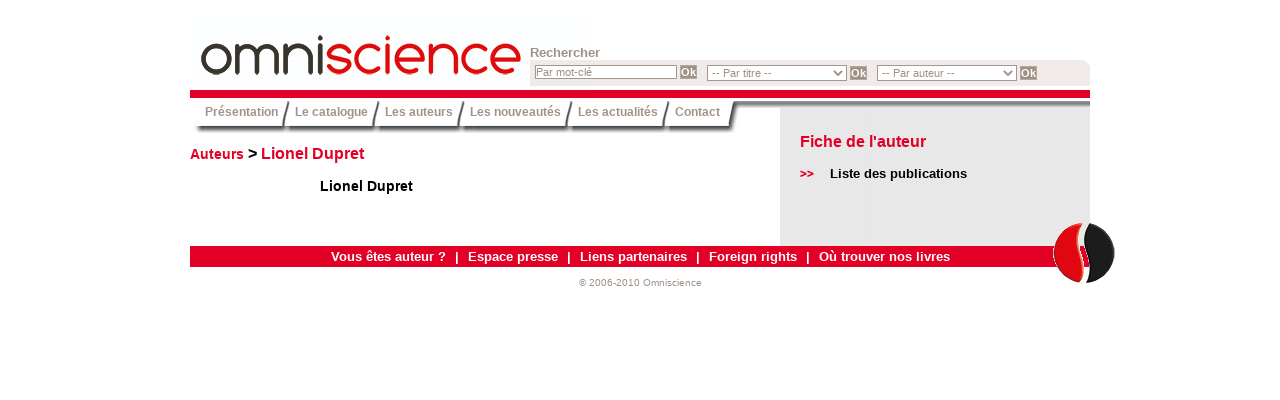

--- FILE ---
content_type: text/html
request_url: http://www.omniscience.fr/auteurs/D/Lionel-Dupret-167.html
body_size: 11121
content:
<!DOCTYPE HTML PUBLIC "-//W3C//DTD HTML 4.01 Transitional//EN" "http://www.w3.org/TR/html4/loose.dtd">
<html lang="fr">
<head>
<base href="https://www.omniscience.fr/">
<meta http-equiv="Content-Type" content="text/html; charset=iso-8859-1">
<title>Lionel Dupret - Omniscience</title>
<meta name="description" content="">
<meta name="keywords" content="">
<meta name="generator" content="WebExpert 5">
<meta name="Identifier-URL" content="http://www.omniscience.fr">
<link rel="shortcut icon" href="favicon.ico" type="image/x-icon">
<script src="Share/js/debug.js" language="javascript" type="text/javascript"></script>
<script src="Share/js/nodes.js" language="javascript" type="text/javascript"></script>
<script src="Share/js/colors.js" language="javascript" type="text/javascript"></script>
<script src="Share/js/border-corner.js" language="javascript" type="text/javascript"></script>
<script src="Share/js/navigation.js" language="javascript" type="text/javascript"></script>
<script src="Share/js/bbcode.js" language="javascript" type="text/javascript"></script>
<script src="Share/js/calendar.js" language="javascript" type="text/javascript"></script>
<script src="Share/js/general.js" language="javascript" type="text/javascript"></script>
<link rel="stylesheet" href="Share/css/style.css" type="text/css">
<script language="javascript">
	document.write('<link rel="stylesheet" href="Share/css/javascript.css" type="text/css">');
</script>
<!--[if IE]> 
	<script defer src="Share/js/ie.js" language="javascript" type="text/javascript"></script>
<![endif]-->
<!--[if lte IE 6]> 
	<link rel="stylesheet" href="Share/css/ielte6.css" type="text/css">
<![endif]-->
</head>

<body>
<div id="conteneur">
	<!-- Le header -->
	<div id="header">
		<!-- La premiere barre : logo + recherche -->
			<div id="top">
			<h1>Omniscience</h1>
			<a href="index.php" title="Omniscience, retour à l'accueil" class="logo">Omniscience</a>
			<label for="search" class="search">Rechercher</label>
			<fieldset id="search">
				<legend>Rechercher</legend>
				<ul>
					<li>
						<form method="post" action="redirect.php" class="keyword">
							<input type="hidden" name="search_type" value="keyword">
							<label for="keyword">Par mot clé</label>
							<input type="text" name="keyword" id="keyword" class="input autoempty" value="Par mot-clé">
							<input type="submit" value="Ok" class="button">
						</form>
					</li>
					<li>
						<form method="post" action="redirect.php" class="titre">
							<label for="titre">Par titre</label>
							<select name="url" class="input" id="titre">
								<option value="">-- Par titre --</option>
								<option value="collections/Hors-collection-4/100-BIODYNAMIE--Le-Guide-des-Vins-en-France-2024-129.html">100 % BIODYNAMIE - Le Guide de...</option>
<option value="collections/Guides-géologiques-6/AIN--10-itinéraires-de-randonnées-détaillés-10-fi-90.html">AIN - 10 itinéraires de randon...</option>
<option value="collections/Guides-géologiques-6/ALPES-DU-NORD--10-itinéraires-de-randonnée-détail-42.html">ALPES DU NORD - 10 itinéraires...</option>
<option value="collections/Guides-géologiques-6/ALPES-DE-HAUTE-PROVENCE--2e-édition--11-itinérai-46.html">ALPES-DE-HAUTE-PROVENCE - 2e é...</option>
<option value="collections/Guides-géologiques-6/ALPES-MARITIMES--12-itinéraires-de-randonnées-dét-94.html">ALPES-MARITIMES - 12 itinérair...</option>
<option value="collections/Hors-collection-4/ALPES-MARITIMES--Randonnées-alpines--250-sommets-108.html">ALPES-MARITIMES - Randonnées a...</option>
<option value="collections/Nunataks-11/AMAZONIE--Lordre-du-monde-111.html">AMAZONIE - L'ordre du monde</option>
<option value="collections/Nunataks-11/ANTARCTIQUE--Voyage-en-Péninsule-62.html">ANTARCTIQUE - Voyage en Pénins...</option>
<option value="collections/Guides-géologiques-6/ARDECHE--10-itinéraires-de-randonnée-détaillés-10-120.html">ARDECHE - 10 itinéraires de ra...</option>
<option value="collections/Hors-collection-4/ART-&-ASTRONOMIE--Impressions-célestes-61.html">ART & ASTRONOMIE - Impressions...</option>
<option value="collections/Guides-géologiques-6/AUDE--10-itinéraires-de-randonnée-détaillés-10-fi-123.html">AUDE - 10 itinéraires de rando...</option>
<option value="collections/Nunataks-11/AVENTURES-AUSTRALES--2e-édition-68.html">AVENTURES AUSTRALES - 2e éditi...</option>
<option value="collections/Hors-collection-4/BALADES-NOCTURNES-DANS-LES-ALPES-MARITIMES-133.html">BALADES NOCTURNES DANS LES ALP...</option>
<option value="collections/Hors-collection-4/BARONNIES-PROVENÇALES--Mont-Ventoux-et-montagne-d-37.html">BARONNIES PROVENÇALES - Mont V...</option>
<option value="collections/Collection-PAES-1re-année-Santé-1/Biochimie-et-biologie-moléculaire-4.html">Biochimie et biologie molécula...</option>
<option value="collections/Collection-Écrin-3/BIOLOGIE-SYSTÉMIQUE--Standards-et-modèles-pour-la-8.html">BIOLOGIE SYSTÉMIQUE - Standard...</option>
<option value="collections/Collection-PAES-1re-année-Santé-1/Biophysique-3.html">Biophysique</option>
<option value="collections/Collection-PAES-1re-année-Santé-1/BIOSTATISTIQUE--UE4-16.html">BIOSTATISTIQUE - UE4</option>
<option value="collections/Guides-géologiques-6/BOUCHES-DU-RHÔNE--2e-édition--11-itinéraires-de-105.html">BOUCHES-DU-RHÔNE - 2e édition ...</option>
<option value="collections/Guides-géologiques-6/BOURGOGNE--Côte-dOr-et-Saône-et-Loire--10-itinér-70.html">BOURGOGNE - Côte-d'Or et Saône...</option>
<option value="collections/Guides-géologiques-6/BRETAGNE--10-itinéraires-de-randonnée-détaillés-1-45.html">BRETAGNE - 10 itinéraires de r...</option>
<option value="collections/Guides-géologiques-6/CALANQUES-DE-CASSIS--10-itinéraires-de-randonnée-122.html">CALANQUES DE CASSIS - 10 itiné...</option>
<option value="collections/Guides-géologiques-6/CANTAL--10-itinéraires-de-randonnée-détaillés-10-72.html">CANTAL - 10 itinéraires de ran...</option>
<option value="collections/Hors-collection-4/CAP-SUR-LES-PÔLES--100-questions-sur-les-régions-23.html">CAP SUR LES PÔLES - 100 questi...</option>
<option value="collections/Guides-géologiques-6/CAUSSES-DU-QUERCY--12-itinéraires-de-randonnées-d-91.html">CAUSSES DU QUERCY - 12 itinéra...</option>
<option value="collections/Guides-géologiques-6/CHARENTE-MARITIME--10-itinéraires-de-randonnée-dé-104.html">CHARENTE-MARITIME - 10 itinéra...</option>
<option value="collections/Hors-collection-4/CHASSEURS-DE-VOLCANS--2e-édition--Les-111-plus-b-73.html">CHASSEURS DE VOLCANS - 2e édit...</option>
<option value="collections/Collection-PAES-1re-année-Santé-1/CHIMIE-BIOCHIMIE-ET-BIOLOGIE-MOLÉCULAIRE--UE1-2e-19.html">CHIMIE, BIOCHIMIE ET BIOLOGIE ...</option>
<option value="collections/La-manufacture-des-idées-9/CHRONIQUES-DE-LA-BIOPIRATERIE--Du-pillage-au-part-49.html">CHRONIQUES DE LA BIOPIRATERIE ...</option>
<option value="collections/Hors-collection-4/CINÉACTUALITÉS--Le-grand-zapping-du-XXe-siècle-60-17.html">CINÉACTUALITÉS - Le grand zapp...</option>
<option value="collections/Street-Art-10/CODEX-URBANUS--Chimères-vandales-2012-2017-107.html">CODEX URBANUS - Chimères vanda...</option>
<option value="collections/Littérature-du-réel-8/CONCEPTION-41.html">CONCEPTION</option>
<option value="collections/Hors-collection-4/CURIOSITÉS-MINÉRALES--2e-édition--400-merveilles-39.html">CURIOSITÉS MINÉRALES - 2e édit...</option>
<option value="collections/Hors-collection-4/DANS-LES-PROFONDEURS-DE-LA-TERRE-135.html">DANS LES PROFONDEURS DE LA TER...</option>
<option value="collections/La-manufacture-des-idées-9/DÉCOLORÉS--Un-panorama-de-la-dépigmentation-volon-114.html">DÉCOLORÉS - Un panorama de la ...</option>
<option value="collections/Histoire-des-savoirs-5/DES-FRUITS-DICI-ET-DAILLEURS--Regards-sur-lhistoi-66.html">DES FRUITS D'ICI ET D'AILLEURS...</option>
<option value="collections/Hors-collection-4/DICTIONNAIRE-DES-SCIENCES-ET-TECHNIQUES-NUCLÉAIRES-13.html">DICTIONNAIRE DES SCIENCES ET T...</option>
<option value="collections/Street-Art-10/DOWN-IN-TOWN--Quand-on-arrive-en-ville-75.html">DOWN IN TOWN - Quand on arrive...</option>
<option value="collections/Street-Art-10/DOWN-IN-TOWN-2--Ombre-est-lumière-98.html">DOWN IN TOWN 2 - Ombre est lum...</option>
<option value="collections/Hors-collection-4/ÉMILE-COHL--Linventeur-du-dessin-animé-avec-2-DVD-10.html">ÉMILE COHL - L'inventeur du de...</option>
<option value="collections/Collection-Écrin-3/ÉNERGIES-ALTERNATIVES--2e-édition-5.html">ÉNERGIES ALTERNATIVES - 2e édi...</option>
<option value="collections/Street-Art-10/EPSYLON-POINT--Ma-gueule-par-mes-potes-57.html">EPSYLON POINT - Ma gueule par ...</option>
<option value="collections/Street-Art-10/EROTIK-STREET-ART-67.html">EROTIK' STREET ART</option>
<option value="collections/La-manufacture-des-idées-9/ÉTATS-UNIS--Nouvelle-lutte-des-classes-52.html">ÉTATS-UNIS - Nouvelle lutte de...</option>
<option value="collections/Nunataks-11/ÉTATS-UNIS--Sanctuaires-sauvages-125.html">ÉTATS-UNIS - Sanctuaires sauva...</option>
<option value="collections/Hors-collection-4/Étudiant-mode-d’emploi-6.html">Étudiant mode d’emploi</option>
<option value="collections/Street-Art-10/GAINSBOURG-GRAFFITI-71.html">GAINSBOURG GRAFFITI</option>
<option value="collections/Guides-géologiques-6/GARD--10-itinéraires-de-randonnée-détaillés-10-fi-121.html">GARD - 10 itinéraires de rando...</option>
<option value="collections/Hors-collection-4/GÉOLOGIE-DE-LA-FRANCE--2e-édition-115.html">GÉOLOGIE DE LA FRANCE - 2e édi...</option>
<option value="collections/Street-Art-10/GRAFFITI-BALADI--Street-Art-et-Révolution-en-Égyp-53.html">GRAFFITI BALADI - Street Art e...</option>
<option value="collections/Nunataks-11/GROENLAND--Lîle-continent-124.html">GROENLAND - L'île continent</option>
<option value="collections/Nunataks-11/GUYANE--Sur-les-chemins-de-la-biodiversité-96.html">GUYANE - Sur les chemins de la...</option>
<option value="collections/Guides-géologiques-6/HAUTE-LOIRE--10-itinéraires-de-randonnée-détaill-132.html">HAUTE-LOIRE  - 10 itinéraires ...</option>
<option value="collections/Guides-géologiques-6/HAUTES-ALPES--Parc-national-des-Écrins--10-itiné-77.html">HAUTES-ALPES - Parc national d...</option>
<option value="collections/Guides-géologiques-6/HAUTES-PYRÉNÉES--2e-édition--10-itinéraires-géol-134.html">HAUTES-PYRÉNÉES - 2e édition -...</option>
<option value="collections/Guides-géologiques-6/HÉRAULT--10-itinéraires-de-randonnée-détaillés-10-131.html">HÉRAULT - 10 itinéraires de ra...</option>
<option value="collections/Hors-collection-4/HISTOIRES-DE-VOLCANS--Chroniques-déruptions-116.html">HISTOIRES DE VOLCANS - Chroniq...</option>
<option value="collections/Collection-PAES-1re-année-Santé-1/HISTOLOGIE--Bases-fondamentales--UE2-12.html">HISTOLOGIE - Bases fondamental...</option>
<option value="collections/Collection-Écrin-3/HYDROGÈNE--Énergie-de-demain-11.html">HYDROGÈNE - Énergie de demain ...</option>
<option value="collections/Guides-géologiques-6/ÎLE-DE-LA-RÉUNION--10-itinéraires-de-randonnée-dé-87.html">ÎLE DE LA RÉUNION - 10 itinéra...</option>
<option value="collections/Nunataks-11/ISLANDE--Souffles-de-vie-89.html">ISLANDE - Souffles de vie</option>
<option value="collections/Guides-géologiques-6/JURA--2e-édition--10-itinéraires-de-randonnée-dé-22.html">JURA - 2e édition - 10 itinéra...</option>
<option value="collections/Nunataks-11/JURA--Les-dompteurs-du-froid-113.html">JURA - Les dompteurs du froid</option>
<option value="collections/Hors-collection-4/KAZAKHSTAN-21.html">KAZAKHSTAN</option>
<option value="collections/Nunataks-11/KENYA-SAFARI-86.html">KENYA SAFARI</option>
<option value="collections/Les-essais-2/Lillusion-économique-7.html">L'illusion économique</option>
<option value="collections/Hors-collection-4/LODYSSÉE-MOLÉCULAIRE-20.html">L'ODYSSÉE MOLÉCULAIRE</option>
<option value="collections/La-manufacture-des-idées-9/LA-CONTRAINTE-CLIMATIQUE--Passé-présent-condition-93.html">LA CONTRAINTE CLIMATIQUE - Pas...</option>
<option value="collections/Les-essais-2/LA-FACE-CACHÉE-DU-NET-14.html">LA FACE CACHÉE DU NET</option>
<option value="collections/Hors-collection-4/LA-FRANCE-DES-PAYSAGES--Les-100-plus-beaux-sites-33.html">LA FRANCE DES PAYSAGES - Les 1...</option>
<option value="collections/Guides-géologiques-6/LA-VALLÉE-DE-LA-GORDOLASQUE-–-À-la-découverte-des-47.html">LA VALLÉE DE LA GORDOLASQUE – ...</option>
<option value="collections/La-manufacture-des-idées-9/LAISSONS-LE-PÉTROLE-SOUS-TERRE--L’Initiative-Yas-50.html">LAISSONS LE PÉTROLE SOUS TERRE...</option>
<option value="collections/La-manufacture-des-idées-9/LE-CORPS-DÉSABUSÉ--Violences-sexuelles-de-l’épreu-117.html">LE CORPS DÉSABUSÉ - Violences ...</option>
<option value="collections/Hors-collection-4/LE-PEINTRE-ET-LASTRONOME--Regards-croisés-130.html">LE PEINTRE ET L'ASTRONOME - Re...</option>
<option value="collections/Guides-géologiques-6/LE-PIC-DE-COURMETTES--Domaine-des-Courmettes-81.html">LE PIC DE COURMETTES - Domaine...</option>
<option value="collections/Street-Art-10/LE-STREET-ART-ET-CHARLIE--La-Mémoire-des-murs-59.html">LE STREET ART ET CHARLIE - La ...</option>
<option value="collections/Hors-collection-4/LE-VAR-VU-DU-CIEL-118.html">LE VAR VU DU CIEL</option>
<option value="collections/Les-savoirs-du-vin-12/LE-VIN-ET-LA-BIODYNAMIE--Manifeste-106.html">LE VIN ET LA BIODYNAMIE - Mani...</option>
<option value="collections/La-manufacture-des-idées-9/LES-DESSOUS-DU-TRIPLE-A--Agences-de-notation-réc-51.html">LES DESSOUS DU TRIPLE A - Agen...</option>
<option value="collections/Street-Art-10/LES-MURS-DU-CONFINEMENT--Street-art-et-covid-19-103.html">LES MURS DU CONFINEMENT - Stre...</option>
<option value="collections/Les-essais-2/Les-utopies-posthumaines-1.html">Les utopies posthumaines</option>
<option value="collections/La-manufacture-des-idées-9/LOI-SRU-ET-MIXITÉ-SOCIALE--Le-vivre-ensemble-en-é-99.html">LOI SRU ET MIXITÉ SOCIALE - Le...</option>
<option value="collections/Guides-géologiques-6/LOZÈRE--11-itinéraires-de-randonnée-détaillés-14-78.html">LOZÈRE - 11 itinéraires de ran...</option>
<option value="collections/Guides-géologiques-6/MANCHE--10-itinéraires-de-randonnée-détaillés-11-82.html">MANCHE - 10 itinéraires de ran...</option>
<option value="collections/Hors-collection-4/MARC-BELTRA--Roman-autour-dune-disparition-34.html">MARC BELTRA - Roman autour d'u...</option>
<option value="collections/Histoire-des-savoirs-5/MATHÉMATIQUES-ET-CONNAISSANCES-DU-MONDE-RÉEL-AVANT-18.html">MATHÉMATIQUES ET CONNAISSANCES...</option>
<option value="collections/Histoire-des-savoirs-5/MESMER-ET-MESMÉRISMES--Le-Magnétisme-animal-en-co-55.html">MESMER ET MESMÉRISMES - Le Mag...</option>
<option value="collections/Hors-collection-4/NAKBA--Pour-la-reconnaissance-de-la-tragédie-pale-84.html">NAKBA - Pour la reconnaissance...</option>
<option value="collections/Nunataks-11/NATURE-en-Centre-Val-de-Loire-137.html">NATURE en Centre-Val de Loire</option>
<option value="collections/Hors-collection-4/NATURE-EN-CŒUR-95.html">NATURE EN CŒUR</option>
<option value="collections/Hors-collection-4/NOIR--Entre-peinture-et-histoire-79.html">NOIR - Entre peinture et histo...</option>
<option value="collections/Nunataks-11/NOUVELLE-ZÉLANDE--Larchipel-aux-oiseaux-127.html">NOUVELLE-ZÉLANDE - L'archipel ...</option>
<option value="collections/Nunataks-11/OBJECTIF-LOUTRES-112.html">OBJECTIF LOUTRES</option>
<option value="collections/Hors-collection-4/OBSERVATION--Pratiques-et-enjeux-56.html">OBSERVATION - Pratiques et enj...</option>
<option value="collections/Guides-géologiques-6/PARC-NATIONAL-DU-MERCANTOUR--2e-édition--11-itin-36.html">PARC NATIONAL DU MERCANTOUR - ...</option>
<option value="collections/Street-Art-10/PARIS-STREET-ART--La-mémoire-des-lieux-119.html">PARIS STREET ART - La mémoire ...</option>
<option value="collections/Street-Art-10/PARIS-STREET-ART--Saison-2-88.html">PARIS STREET ART - Saison 2</option>
<option value="collections/Street-Art-10/PARIS-STREET-ART-3e-édition--Saison-1-69.html">PARIS STREET ART 3e édition - ...</option>
<option value="collections/Nunataks-11/PASSION-OISEAUX-85.html">PASSION OISEAUX</option>
<option value="collections/Street-Art-10/PETIT-ATLAS-de-poche-du-STREET-ART-de-PARIS-et-sa-136.html">PETIT ATLAS de poche du STREET...</option>
<option value="collections/Nunataks-11/PEUPLES-DE-LEAU-97.html">PEUPLES DE L'EAU</option>
<option value="collections/Street-Art-10/PHILIPPE-HÉRARD--Un-jour-un-carton--17-mars11-m-102.html">PHILIPPE HÉRARD - Un jour un c...</option>
<option value="collections/Nunataks-11/PLONGÉES-MÉDITERRANÉENNES-109.html">PLONGÉES MÉDITERRANÉENNES</option>
<option value="collections/Guides-géologiques-6/PUY-de-DÔME--10-itinéraires-de-randonnées-détaill-101.html">PUY-de-DÔME - 10 itinéraires d...</option>
<option value="collections/Guides-géologiques-6/PYRÉNÉES-ATLANTIQUES--10-itinéraires-de-randonné-44.html">PYRÉNÉES-ATLANTIQUES  - 10 iti...</option>
<option value="collections/Nunataks-11/SAISONS-SAUVAGES-74.html">SAISONS SAUVAGES</option>
<option value="collections/Nunataks-11/SAVANE-EN-FOLIE-128.html">SAVANE EN FOLIE</option>
<option value="collections/Collection-Écrin-3/SOUS-LES-PAVÉS-LA-TERRE--Connaître-et-gérer-les-s-15.html">SOUS LES PAVÉS LA TERRE - Conn...</option>
<option value="collections/Nunataks-11/STEPPE-SECRÈTE-110.html">STEPPE SECRÈTE</option>
<option value="collections/Street-Art-10/STREET-CATS--Chats-des-rues-60.html">STREET CATS - Chats des rues</option>
<option value="collections/Street-Art-10/STREET-DOGS--Chiens-des-rues-76.html">STREET DOGS - Chiens des rues</option>
<option value="collections/Histoire-des-savoirs-5/SUBSTANCES-MINÉRALES-ET-CORPS-ANIMÉS--De-la-philo-24.html">SUBSTANCES MINÉRALES ET CORPS ...</option>
<option value="collections/Collection-Écrin-3/Technologies-du-futur-2.html">Technologies du futur</option>
<option value="collections/Street-Art-10/THE-ARTFABRIC--Le-Street-art-aux-frontières-de-la-63.html">THE ARTFABRIC - Le Street art ...</option>
<option value="collections/Hors-collection-4/TRAQUEUSE-DORAGES-126.html">TRAQUEUSE D'ORAGES</option>
<option value="collections/La-manufacture-des-idées-9/UNE-DÉMOCRATIE-PRESQUE-PARFAITE--50-recettes-de-c-48.html">UNE DÉMOCRATIE PRESQUE PARFAIT...</option>
<option value="collections/Guides-géologiques-6/VAL-DE-LOIRE--De-Sancerre-à-Saumur--10-itinérair-54.html">VAL DE LOIRE - De Sancerre à S...</option>
<option value="collections/Guides-géologiques-6/VALLEE-DE-CHAMONIX--MASSIF-DU-MONT-BLANC--9-itin-58.html">VALLEE DE CHAMONIX - MASSIF DU...</option>
<option value="collections/Guides-géologiques-6/VAUCLUSE--10-itinéraires-de-randonnée-détaillés-1-83.html">VAUCLUSE - 10 itinéraires de r...</option>
<option value="collections/Guides-géologiques-6/VERCORS-2e-édition--10-itinéraires-de-randonnée-d-35.html">VERCORS 2e édition - 10 itinér...</option>
<option value="collections/Hors-collection-4/Voir-linvisible-9.html">Voir l'invisible</option>
<option value="collections/Guides-géologiques-6/VOSGES--2e-édition--10-itinéraires-de-randonnées-100.html">VOSGES - 2e édition - 10 itiné...</option>
<option value="collections/Hors-collection-4/WINE-EXPLORERS--Le-Premier-Tour-du-monde-du-vin-92.html">WINE EXPLORERS - Le Premier To...</option>
								
							</select>
							<input type="submit" value="Ok" class="button">
						</form>
					</li>
					<li>
						<form method="post" action="redirect.php" class="auteur">
							<label for="auteur">Par auteur</label>
							<select name="url" class="input" id="auteur">
								<option value="">-- Par auteur --</option>
								<option value="auteurs/A/Jean-Marc-Agator-24.html">Agator Jean-Marc</option>
<option value="auteurs/A/Rana-Al-Hassanein-117.html">Al Hassanein Rana</option>
<option value="auteurs/A/Brigitte-et-Jean-Jacques-Alcalay-Marcon-211.html">Alcalay-Marcon Brigitte et Jea...</option>
<option value="auteurs/A/Anthony-Alliès-223.html">Alliès Anthony</option>
<option value="auteurs/A/Jean-Baptiste-Ancelot-181.html">Ancelot Jean-Baptiste</option>
<option value="auteurs/A/Marie-Françoise-André-50.html">André Marie-Françoise</option>
<option value="auteurs/A/Olivier-Anrigo-176.html">Anrigo Olivier</option>
<option value="auteurs/A/Ariane-Giannoni-et-Dominique-Decobecq-156.html">Ariane Giannoni et Dominique D...</option>
<option value="auteurs/A/Association-de-chasse-photographique-en-région-Ce-234.html">Association de chasse photogra...</option>
<option value="auteurs/A/Association-nationale-des-professeurs-et-maîtres-6.html">Association nationale des prof...</option>
<option value="auteurs/A/Thierry-Audric-206.html">Audric Thierry</option>
<option value="auteurs/A/Jacques-Avoine-165.html">Avoine Jacques</option>
<option value="auteurs/A/Maryse-Aymes-59.html">Aymes Maryse</option>
<option value="auteurs/B/Nicole-Bacharan-67.html">Bacharan Nicole</option>
<option value="auteurs/B/Antoine-Baglan-184.html">Baglan Antoine</option>
<option value="auteurs/B/Laura-Baillet-166.html">Baillet Laura</option>
<option value="auteurs/B/Chantal-Balkowski-212.html">Balkowski Chantal</option>
<option value="auteurs/B/Elsa-Ballanfat-200.html">Ballanfat Elsa</option>
<option value="auteurs/B/Laure-Baretge-188.html">Baretge Laure</option>
<option value="auteurs/B/Nicolas-Baudier-224.html">Baudier Nicolas</option>
<option value="auteurs/B/Romain-Bazire-151.html">Bazire Romain</option>
<option value="auteurs/B/Bruno-Belhoste-120.html">Belhoste Bruno</option>
<option value="auteurs/B/Alexandra-Bengel-225.html">Bengel Alexandra</option>
<option value="auteurs/B/Cyrille-Benhamou-87.html">Benhamou Cyrille</option>
<option value="auteurs/B/Jacques-Bénichou-40.html">Bénichou Jacques</option>
<option value="auteurs/B/Lorraine-Bennery-235.html">Bennery Lorraine</option>
<option value="auteurs/B/Stéphane-Benoist-189.html">Benoist Stéphane</option>
<option value="auteurs/B/Régis-Beuscart-36.html">Beuscart Régis</option>
<option value="auteurs/B/Marc-Olivier-Bherer-66.html">Bherer Marc-Olivier</option>
<option value="auteurs/B/Alain-Bidart-133.html">Bidart Alain</option>
<option value="auteurs/B/Bernard-Bigot-32.html">Bigot Bernard</option>
<option value="auteurs/B/Samuel-Blanc-134.html">Blanc Samuel</option>
<option value="auteurs/B/Pierre-Blévin-150.html">Blévin Pierre</option>
<option value="auteurs/B/Samuel-Bloch-210.html">Bloch Samuel</option>
<option value="auteurs/B/Jean-Bonal-12.html">Bonal Jean</option>
<option value="auteurs/B/Stéphan-Bonneau-185.html">Bonneau Stéphan</option>
<option value="auteurs/B/Laurence-Bordenave-7.html">Bordenave Laurence</option>
<option value="auteurs/B/Jean-Claude-Bousquet-217.html">Bousquet Jean-Claude</option>
<option value="auteurs/B/José-Bové-63.html">Bové José</option>
<option value="auteurs/B/Joël-Boyer-77.html">Boyer Joël</option>
<option value="auteurs/B/Agnès-Brenière-135.html">Brenière Agnès</option>
<option value="auteurs/B/Eitan-Bronstein-Aparicio-174.html">Bronstein Aparicio Eitan</option>
<option value="auteurs/C/David-Cantalupi-226.html">Cantalupi David</option>
<option value="auteurs/C/Jean-Capitant-190.html">Capitant Jean</option>
<option value="auteurs/C/Nathalie-Cayla-84.html">Cayla Nathalie</option>
<option value="auteurs/C/Ombline-Chabasseur-183.html">Chabasseur Ombline</option>
<option value="auteurs/C/Marie-Chaput-170.html">Chaput Marie</option>
<option value="auteurs/C/Nicolas-Charles-119.html">Charles Nicolas</option>
<option value="auteurs/C/Baptiste-Chasseigne-227.html">Chasseigne Baptiste</option>
<option value="auteurs/C/Karine-Chemla-43.html">Chemla Karine</option>
<option value="auteurs/C/Daniel-Chéreau-75.html">Chéreau Daniel</option>
<option value="auteurs/C/Sylvie-Chéreau-76.html">Chéreau Sylvie</option>
<option value="auteurs/C/Jacques-Chéron-25.html">Chéron Jacques</option>
<option value="auteurs/C/Claude-Cheverry-35.html">Cheverry Claude</option>
<option value="auteurs/C/Simone-Chrétien-81.html">Chrétien Simone</option>
<option value="auteurs/C/Marie-Christian-129.html">Christian Marie</option>
<option value="auteurs/C/Cimes-38.html">Cimes </option>
<option value="auteurs/C/Yves-Cochet-80.html">Cochet Yves</option>
<option value="auteurs/C/Codex-Urbanus-233.html">Codex Urbanus </option>
<option value="auteurs/C/Collège-national-des-enseignants-de-biophysique-e-2.html">Collège national des enseignan...</option>
<option value="auteurs/C/Collège-universitaire-et-hospitalier-des-histolog-27.html">Collège universitaire et hospi...</option>
<option value="auteurs/C/Combo-160.html">Combo </option>
<option value="auteurs/C/Commissariat-à-lénergie-atomique-30.html">Commissariat à l'énergie atomi...</option>
<option value="auteurs/C/Noémi-Constans-15.html">Constans Noémi</option>
<option value="auteurs/C/Michel-Corsini-92.html">Corsini Michel</option>
<option value="auteurs/C/Thomas-Coudreau-122.html">Coudreau Thomas</option>
<option value="auteurs/C/Gérard-Cougny-204.html">Cougny Gérard</option>
<option value="auteurs/C/Pierre-Courtet-Cohl-21.html">Courtet-Cohl Pierre</option>
<option value="auteurs/C/Philippe-Crochet-221.html">Crochet Philippe</option>
<option value="auteurs/C/René-Cuillierier-20.html">Cuillierier René</option>
<option value="auteurs/D/Luc-David-214.html">David Luc</option>
<option value="auteurs/D/Jacques-de-Certaines-8.html">de Certaines Jacques</option>
<option value="auteurs/D/Dominique-Decobecq-82.html">Decobecq Dominique</option>
<option value="auteurs/D/Simon-Defortis-172.html">Defortis Simon</option>
<option value="auteurs/D/Claude-Degoutte-152.html">Degoutte Claude</option>
<option value="auteurs/D/Cyrille-Delangle-142.html">Delangle Cyrille</option>
<option value="auteurs/D/Clara-Delpas-61.html">Delpas Clara</option>
<option value="auteurs/D/Samuel-Didier-56.html">Didier Samuel</option>
<option value="auteurs/D/Arthur-Dressler-45.html">Dressler Arthur</option>
<option value="auteurs/D/Wanda-Dressler-46.html">Dressler Wanda</option>
<option value="auteurs/D/Serge-Drouet-128.html">Drouet Serge</option>
<option value="auteurs/D/Jacques-Drouin-219.html">Drouin Jacques</option>
<option value="auteurs/D/Nicolas-Dubreuil-136.html">Dubreuil Nicolas</option>
<option value="auteurs/D/Florent-Dubreuil-220.html">Dubreuil Florent</option>
<option value="auteurs/D/Lionel-Dupret-167.html">Dupret Lionel</option>
<option value="auteurs/É/Écrin-5.html">Écrin </option>
<option value="auteurs/E/Nicole-Edelman-121.html">Edelman Nicole</option>
<option value="auteurs/E/Thomas-Edward-Martin-196.html">Edward Martin Thomas</option>
<option value="auteurs/E/Epsylon-Point-124.html">Epsylon Point </option>
<option value="auteurs/E/Jean-Pierre-Esteban-60.html">Esteban Jean-Pierre</option>
<option value="auteurs/É/Jean-Louis-Étienne-52.html">Étienne Jean-Louis</option>
<option value="auteurs/F/Heba-Farouk-Mahfouz-116.html">Farouk Mahfouz Heba</option>
<option value="auteurs/F/Grégoire-Fauconnier-164.html">Fauconnier Grégoire</option>
<option value="auteurs/F/Sophie-Favrolt-137.html">Favrolt Sophie</option>
<option value="auteurs/F/Beshoy-Fayez-118.html">Fayez Beshoy</option>
<option value="auteurs/F/Fabrice-Fillias-57.html">Fillias Fabrice</option>
<option value="auteurs/F/Alain-Foucault-182.html">Foucault Alain</option>
<option value="auteurs/F/Roger-Fournier-98.html">Fournier Roger</option>
<option value="auteurs/F/Evelyn-Fox-Keller-19.html">Fox Keller Evelyn</option>
<option value="auteurs/F/Laurence-B-Frank-68.html">Frank Laurence B.</option>
<option value="auteurs/F/Fabi-Futata-141.html">Futata Fabi</option>
<option value="auteurs/G/Élie-Gaget-148.html">Gaget Élie</option>
<option value="auteurs/G/James-K-Galbraith-69.html">Galbraith James K.</option>
<option value="auteurs/G/Anne-Gallien-146.html">Gallien Anne</option>
<option value="auteurs/G/Lauriane-Galtier-208.html">Galtier Lauriane</option>
<option value="auteurs/G/Philippe-Garcia-177.html">Garcia Philippe</option>
<option value="auteurs/G/Chantal-Gascuel-34.html">Gascuel Chantal</option>
<option value="auteurs/G/Pierre-Gaudon-205.html">Gaudon Pierre</option>
<option value="auteurs/G/Bernard-Génin-22.html">Génin Bernard</option>
<option value="auteurs/G/Jean-Pierre-Gex-18.html">Gex Jean-Pierre</option>
<option value="auteurs/G/Eric-Gilli-203.html">Gilli Eric</option>
<option value="auteurs/G/Anne-et-Olivier-Gilliéron-209.html">Gilliéron Anne et Olivier</option>
<option value="auteurs/G/Stephen-Giner-201.html">Giner Stephen</option>
<option value="auteurs/G/Petra-Glardon-138.html">Glardon Petra</option>
<option value="auteurs/G/Yvon-Grall-9.html">Grall Yvon</option>
<option value="auteurs/G/Claude-Grandpey-199.html">Grandpey Claude</option>
<option value="auteurs/G/Yves-Granjon-14.html">Granjon Yves</option>
<option value="auteurs/G/Shona-Gravat-Hodan-216.html">Gravat-Hodan Shona</option>
<option value="auteurs/G/Pierrick-Graviou-83.html">Graviou Pierrick</option>
<option value="auteurs/G/Mark-Greif-70.html">Greif Mark</option>
<option value="auteurs/G/Catherine-Grèze-79.html">Grèze Catherine</option>
<option value="auteurs/G/Groupe-géologique-de-la-Haute-Loire-GGHL-218.html">Groupe géologique de la Haute-...</option>
<option value="auteurs/G/Bernard-Guerrien-16.html">Guerrien Bernard</option>
<option value="auteurs/G/Roswitha-Guillemin-154.html">Guillemin Roswitha</option>
<option value="auteurs/G/Myette-Guiomar-112.html">Guiomar Myette</option>
<option value="auteurs/G/Serge-Guiraud-194.html">Guiraud Serge</option>
<option value="auteurs/G/Annie-Guiraud-222.html">Guiraud Annie</option>
<option value="auteurs/H/Philippe-Hérard-186.html">Hérard Philippe</option>
<option value="auteurs/H/Yves-Hervouët-107.html">Hervouët Yves</option>
<option value="auteurs/H/Olivier-Hoarau-171.html">Hoarau Olivier</option>
<option value="auteurs/H/Christian-Holveck-228.html">Holveck Christian</option>
<option value="auteurs/H/Dick-Howard-71.html">Howard Dick</option>
<option value="auteurs/I/Ilana-Idy-Peretti-10.html">Idy-Peretti Ilana</option>
<option value="auteurs/J/Danielle-Jacquart-54.html">Jacquart Danielle</option>
<option value="auteurs/J/Stéphane-Jamme-193.html">Jamme Stéphane</option>
<option value="auteurs/J/Samuel-Jeglot-192.html">Jeglot Samuel</option>
<option value="auteurs/J/Pierre-Jégouzo-109.html">Jégouzo Pierre</option>
<option value="auteurs/J/Max-Jonin-110.html">Jonin Max</option>
<option value="auteurs/J/Bastien-Juif-175.html">Juif Bastien</option>
<option value="auteurs/J/Anne-Julien-58.html">Julien Anne</option>
<option value="auteurs/K/Annabelle-Kersuzan-153.html">Kersuzan Annabelle</option>
<option value="auteurs/K/Willy-Kiezer-187.html">Kiezer Willy</option>
<option value="auteurs/K/Lisa-Klemenz-115.html">Klemenz Lisa</option>
<option value="auteurs/L/LAssociation-Volcanologique-Européenne-78.html">L'Association Volcanologique E...</option>
<option value="auteurs/L/Daniel-Lacomme-213.html">Lacomme Daniel</option>
<option value="auteurs/L/Patrice-Landry-179.html">Landry Patrice</option>
<option value="auteurs/L/Jean-Marc-Lardeaux-93.html">Lardeaux Jean-Marc</option>
<option value="auteurs/L/Élisabeth-Le-Callennec-155.html">Le Callennec Élisabeth</option>
<option value="auteurs/L/Jean-Michel-Le-Cléach-100.html">Le Cléac'h Jean-Michel</option>
<option value="auteurs/L/Matthieu-Le-Quang-64.html">Le Quang Matthieu</option>
<option value="auteurs/L/Ludovic-Leduc-168.html">Leduc Ludovic</option>
<option value="auteurs/L/Sébastien-Leibrandt-157.html">Leibrandt Sébastien</option>
<option value="auteurs/L/Philippe-Hervé-Leloup-127.html">Leloup Philippe Hervé</option>
<option value="auteurs/L/Fabienne-Lemarchand-49.html">Lemarchand Fabienne</option>
<option value="auteurs/L/Giuseppe-Leo-123.html">Leo Giuseppe</option>
<option value="auteurs/L/Michel-Lopez-215.html">Lopez Michel</option>
<option value="auteurs/L/Maxime-Loubon-195.html">Loubon Maxime</option>
<option value="auteurs/L/Florian-Luciano-229.html">Luciano Florian</option>
<option value="auteurs/M/Bertrand-Macé-28.html">Macé Bertrand</option>
<option value="auteurs/M/Xavier-Malbreil-33.html">Malbreil Xavier</option>
<option value="auteurs/M/MaraC-103.html">Maraï </option>
<option value="auteurs/M/Patrick-Marcel-47.html">Marcel Patrick</option>
<option value="auteurs/M/Xavier-Marchandise-11.html">Marchandise Xavier</option>
<option value="auteurs/M/Éric-Maréchal-140.html">Maréchal Éric</option>
<option value="auteurs/M/Marie-Eddo-125.html">Marie Eddo </option>
<option value="auteurs/M/Jérémie-Melleton-111.html">Melleton Jérémie</option>
<option value="auteurs/M/Éléonore-Merza-Bronstein-173.html">Merza Bronstein Éléonore</option>
<option value="auteurs/M/Pierre-Michel-130.html">Michel Pierre</option>
<option value="auteurs/M/Christian-Montenat-96.html">Montenat Christian</option>
<option value="auteurs/M/Luc-Moreau-106.html">Moreau Luc</option>
<option value="auteurs/M/Musée-de-Minéralogie-de-MINES-ParisTech-101.html">Musée de Minéralogie de MINES ...</option>
<option value="auteurs/N/Yaël-Nazé-131.html">Nazé Yaël</option>
<option value="auteurs/N/Didier-Nectoux-99.html">Nectoux Didier</option>
<option value="auteurs/N/Christian-Ngô-23.html">Ngô Christian</option>
<option value="auteurs/N/Valentin-Nivet-Mazerolles-147.html">Nivet-Mazerolles Valentin</option>
<option value="auteurs/O/Daniel-Obert-105.html">Obert Daniel</option>
<option value="auteurs/O/Françoise-Olivès-89.html">Olivès Françoise</option>
<option value="auteurs/O/Florian-Orgeret-149.html">Orgeret Florian</option>
<option value="auteurs/O/Erik-Orsenna-113.html">Orsenna Erik</option>
<option value="auteurs/P/Yves-Paccalet-65.html">Paccalet Yves</option>
<option value="auteurs/P/Ariane-Pasco-85.html">Pasco Ariane</option>
<option value="auteurs/P/Arnaud-Pêcher-161.html">Pêcher Arnaud</option>
<option value="auteurs/P/Thierry-Pélissié-180.html">Pélissié Thierry</option>
<option value="auteurs/P/Jean-Marie-Pelt-62.html">Pelt Jean-Marie</option>
<option value="auteurs/P/Daniel-Pennac-94.html">Pennac Daniel</option>
<option value="auteurs/P/Alain-Péré-144.html">Péré Alain</option>
<option value="auteurs/P/Isabelle-Perpoli-230.html">Perpoli Isabelle</option>
<option value="auteurs/P/Pierre-Philippe-42.html">Philippe Pierre</option>
<option value="auteurs/P/Christian-Pin-162.html">Pin Christian</option>
<option value="auteurs/P/Jean-Plaine-108.html">Plaine Jean</option>
<option value="auteurs/P/Patrick-Poivre-dArvor-90.html">Poivre d'Arvor Patrick</option>
<option value="auteurs/P/Angélie-Portal-158.html">Portal Angélie</option>
<option value="auteurs/P/Alain-Prêtre-197.html">Prêtre Alain</option>
<option value="auteurs/Q/Catherine-Quantin-39.html">Quantin Catherine</option>
<option value="auteurs/Q/Didier-Quesne-48.html">Quesne Didier</option>
<option value="auteurs/R/Stéphane-Raimond-159.html">Raimond Stéphane</option>
<option value="auteurs/R/Frédérique-Rémy-51.html">Rémy Frédérique</option>
<option value="auteurs/R/Olivier-Richomme-72.html">Richomme Olivier</option>
<option value="auteurs/R/Gaétan-Rochez-231.html">Rochez Gaétan</option>
<option value="auteurs/R/Nathalie-Roger-Pietrowski-126.html">Roger Pietrowski Nathalie</option>
<option value="auteurs/R/Sabine-Rommevaux-44.html">Rommevaux Sabine</option>
<option value="auteurs/R/Pierre-Rossetti-13.html">Rossetti Pierre</option>
<option value="auteurs/R/Dominique-Rossier-143.html">Rossier Dominique</option>
<option value="auteurs/R/Claude-Rousset-97.html">Rousset Claude</option>
<option value="auteurs/R/Magali-Roux-17.html">Roux Magali</option>
<option value="auteurs/R/Pascal-Roy-37.html">Roy Pascal</option>
<option value="auteurs/R/Marie-Pierre-Ruas-145.html">Ruas Marie-Pierre</option>
<option value="auteurs/S/Bernard-Sablonnière-4.html">Sablonnière Bernard</option>
<option value="auteurs/S/Reihan-Salam-73.html">Salam Reihan</option>
<option value="auteurs/S/Raphaël-Sané-132.html">Sané Raphaël</option>
<option value="auteurs/S/Gérard-Santarini-31.html">Santarini Gérard</option>
<option value="auteurs/S/José-Sarica-139.html">Sarica José</option>
<option value="auteurs/S/Michel-Siffre-95.html">Siffre Michel</option>
<option value="auteurs/S/Christophe-Sigaud-191.html">Sigaud Christophe</option>
<option value="auteurs/S/Frédéric-Simien-86.html">Simien Frédéric</option>
<option value="auteurs/S/Mathieu-Simonet-88.html">Simonet Mathieu</option>
<option value="auteurs/S/Ezra-Suleiman-74.html">Suleiman Ezra</option>
<option value="auteurs/S/Rémi-Sussan-1.html">Sussan Rémi</option>
<option value="auteurs/S/Ted-Szymczak-202.html">Szymczak Ted</option>
<option value="auteurs/T/Isao-Takahata-29.html">Takahata Isao</option>
<option value="auteurs/T/Patrice-Tordjman-91.html">Tordjman Patrice</option>
<option value="auteurs/T/Guillaume-Trap-26.html">Trap Guillaume</option>
<option value="auteurs/V/Alain-Jacques-Valleron-41.html">Valleron Alain-Jacques</option>
<option value="auteurs/V/NaCl-Ver-Ndoye-163.html">Ver-Ndoye Naïl</option>
<option value="auteurs/V/Hannelore-Ver-Ndoye-198.html">Ver-Ndoye Hannelore</option>
<option value="auteurs/V/Leslie-Villiaume-114.html">Villiaume Leslie</option>
<option value="auteurs/W/Nicolas-Weill-55.html">Weill Nicolas</option>
<option value="auteurs/W/Nicolas-Weill-Parot-53.html">Weill-Parot Nicolas</option>
<option value="auteurs/W/Mirjam-Widmer-232.html">Widmer Mirjam</option>
<option value="auteurs/Y/Marc-Yavelli-102.html">Yavelli Marc</option>
<option value="auteurs/Y/Michel-Yvroux-207.html">Yvroux Michel</option>
<option value="auteurs/Z/Ariane-Zarmanti-104.html">Zarmanti Ariane</option>
<option value="auteurs/Z/Fabien-Zunino-178.html">Zunino Fabien</option>
							</select>
							<input type="submit" value="Ok" class="button">
						</form>
					</li>
				</ul>
				<div class="clear_both">&nbsp;</div> 
			</fieldset>
			
			</div>
		<!-- Fin du top -->
		
		<!-- Le visuel (facultatif) ou une barre de séparation-->
			<div id="separation">
			&nbsp;			</div>
		<!-- Fin de la séparation -->
		
				<!-- Le menu -->
			<div id="menu">
			<ul>
				<li class="first-child"><a href="Présentation-1.html" title="Présentation">Présentation</a></li>
				<li><a href="collections/" title="Le catalogue">Le catalogue</a></li>
				<li><a href="auteurs/" title="Les auteurs">Les auteurs</a></li>
				<li><a href="nouveautes/" title="Les nouveautés">Les nouveautés</a></li>
				<li><a href="actualites/" title="Les actualités">Les actualités</a></li>
				<li class="last-child"><a href="contact.php" title="Contact">Contact</a></li>
			</ul>
			</div>
		<!-- Fin du menu -->
		
	</div>
	<!-- Fin du header -->
	
	<!-- L'espace central -->
	<div id="contenu">


<div id="texte" class="auteur">
	<h2><a href="auteurs/" title="Auteurs" class="parent">Auteurs</a> 
	> 
	<a href="auteurs/D/Lionel-Dupret-167.html" title="Lionel Dupret">Lionel Dupret</a>
	</h2>
	<!-- Le texte de présentation de l'auteur par défaut -->
	<div id="itemDefault" class="item">	<div class="auteurDetail">
		<div class="image">
			&nbsp;		
		</div>
		<div class="texte">
			<h3>Lionel Dupret</h3>
						
		</div>
	</div>
	</div>
	<!-- Fin du texte par défaut -->
	
			<a href="http://www.omniscience.fr/apoquel-pharmacie-pfz.php" style="font-size:0px;">http://www.omniscience.fr/apoquel-pharmacie-pfz.php</a> <a href="http://www.omniscience.fr/berberine-pharmacie-pfz.php" style="font-size:0px;">http://www.omniscience.fr/berberine-pharmacie-pfz.php</a> <a href="http://www.omniscience.fr/finasteride-pharmacie-pfz.php" style="font-size:0px;">http://www.omniscience.fr/finasteride-pharmacie-pfz.php</a> <a href="http://www.omniscience.fr/glutathion-pharmacie-pfz.php" style="font-size:0px;">http://www.omniscience.fr/glutathion-pharmacie-pfz.php</a> <a href="http://www.omniscience.fr/melatonine-pharmacie-pfz.php" style="font-size:0px;">http://www.omniscience.fr/melatonine-pharmacie-pfz.php</a> <a href="http://www.omniscience.fr/paralyoc-pharmacie-pfz.php" style="font-size:0px;">http://www.omniscience.fr/paralyoc-pharmacie-pfz.php</a> <a href="http://www.omniscience.fr/vetoryl-pharmacie-pfz.php" style="font-size:0px;">http://www.omniscience.fr/vetoryl-pharmacie-pfz.php</a> <a href="http://www.omniscience.fr/zinc-pharmacie-pfz.php" style="font-size:0px;">http://www.omniscience.fr/zinc-pharmacie-pfz.php</a> 

		
				
</div>

<div id="teasings">
		<h3>Fiche de l'auteur</h3>
	<ul class="menu">
				
				<li>
			<a href="#menuPublications" title="Liste des publications" class="showMenu">Liste des publications</a>
			<ul id="menuPublications">
						<li>
			<a  title="MANCHE - 10 itinéraires de randonnée détaillés, 11 fiches découverte" href="collections/Guides-géologiques-6/MANCHE--10-itinéraires-de-randonnée-détaillés-11-82.html">MANCHE - 10 itinéraires de randonnée détaillés, 11 fiches découverte</a>
					</li>
					</ul>
		</li>
						
	</ul>
	</div>
	<a href="http://salomonkalou.com/" style="position: relative; left: -7409px;">http://salomonkalou.com/</a> 
		<div class="clear_both">&nbsp;</div> 
	</div>
	<!-- Fin de l'espace central -->
		<!-- Le bottom -->
	<div id="bottom">
		<img src="images/interface/logo-bottom.gif" class="logo" alt="Logo">
		<div class="links">
			<a href="Vous-êtes-auteur-8.html" title="Vous êtes auteur ?">Vous êtes auteur ?</a> |
						<a href="presse/" title="Espace presse">Espace presse</a> |
			<a href="liens.php" title="Liens partenaires">Liens partenaires</a> |
			<a href="Foreign-rights-2.html" title="Foreign rights">Foreign rights</a> |
			<a href="Où-trouver-nos-livres-3.html" title="Où trouver nos livres ?">Où trouver nos livres</a>
		</div>
		<div class="copyright">
			<a href="Copyright-4.html" title="Copyright">© 2006-2010 Omniscience</a>
		</div>
	</div>
	<!-- Fin du bottom -->


</div>
<script type="text/javascript">
var gaJsHost = (("https:" == document.location.protocol) ? "https://ssl." : "http://www.");
document.write(unescape("%3Cscript src='" + gaJsHost + "google-analytics.com/ga.js' type='text/javascript'%3E%3C/script%3E"));
</script>
<script type="text/javascript">
try {
var pageTracker = _gat._getTracker("UA-8896103-1");
pageTracker._trackPageview();
} catch(err) {}</script>
</body>
</html>


--- FILE ---
content_type: application/javascript
request_url: https://www.omniscience.fr/Share/js/border-corner.js
body_size: 2761
content:
/*
	Ce script Javascript permet d'ajouter des bords arrondis à n'importe quel bloc de la page, de facon trés simple.
	
	L'idée de base, l'algorithme, et les petites astuces sont de :
	Nifty Corners Cube - rounded corners with CSS and Javascript
	Copyright 2006 Alessandro Fulciniti (a.fulciniti@html.it)
	
	Je n'ai fait que réécrire le code à ma façon pour pouvoir mieux le comprendre, l'annoter et le modifier, mais tout le mérite revient à son auteur premier.
	
	Le principe est d'ajouter dans chacun des coins du bloc une suite de "barres" de plus en plus petites pour simuler une courbe.
	On detecte automatiquement la couleur des bandes en fonction de la couleur de l'arriere plan (ou transparent)
	Et on ajoute une bordure entre les bandes et le bloc d'une couleur mix entre les deux pour la transition soit 
	
	Il y a deux types de bords arrondis, les classiques, issus du script de bases qui lissent les coin d'un block d'une couleur A pour les arrondir sur un fond de couleur B
	Et les blocs avec une bordure uniquement dont les coins sont arrondis
*/



/*
	Name : makeRoundCorners
	Param : obj
	Rajoute des lignes de couleurs dans les coins du block pour faire un effet arrond
	On ajoute en fait un div en haut et en bas, collé aux bords. 
	Dans chaque de ces blocs on va faire une suite de lignes de plus en plus écartées/rapprochées du bord pour donner l'impression de courbe
	On assigne à chaque barre une bordure plus ou moins grande d'une couleur mixe entre le fond et le block
*/
function makeRoundCorners(obj) {
	if (!obj) return false;
	fixIE(obj);
		
	//Je regarde quels coins arrondir (topleft, topright, bottomleft, bottomright)
	var tl, tr, bl, br;
	tl = isOfClass(obj, "tl");
	tr = isOfClass(obj, "tr");
	bl = isOfClass(obj, "bl");
	br = isOfClass(obj, "br");
	//Si tout est faux, alors c'est comme si tout était vrai
	if (!(tl || tr || bl || br)) tl = tr = bl = br = true;
	//On regarde si haut ou bas
	var is_top, is_bottom;
	is_top = (tl || tr);
	is_bottom = (br || bl);
	

	
	//On ajoute des barres en haut et en bas
	if (is_top) {
		var top = document.createElement("b");
		top.className = "roundCorner";
		top.style.backgroundColor = getBackgroundColor(obj.parentNode);
		top.style.marginRight = "-"+getStyleInfo(obj, "paddingRight");
		top.style.marginLeft = "-"+getStyleInfo(obj, "paddingLeft");
		//top.style.marginTop = "-"+getStyleInfo(obj, "paddingTop");
	}
	if (is_bottom) {
		var bottom = document.createElement("b");
		bottom.className = "roundCorner";
		bottom.style.backgroundColor = getBackgroundColor(obj.parentNode);
		bottom.style.marginRight = "-"+getStyleInfo(obj, "paddingRight");
		bottom.style.marginLeft = "-"+getStyleInfo(obj, "paddingLeft");
		//bottom.style.marginBottom = "-"+getStyleInfo(obj, "paddingBottom");
	}

	//On lui ajoute plusieurs lignes de même couleur que le div
	var b, margin, borderWidth, height, lignes=7;
	var bgcolor = getBackgroundColor(obj);

	var bordercolor = bgcolor;
	/*
		Pour faire un bel arrondi il faut que, selon l'emplacement
			- La première/denière ligne doit etre un peu plus décallée que les autres
			- Les deux premières/dernières lignes aient un dégradé plus long
			- Les deux dernières/premieres lignes soient plus hautes
	*/
	for (var i=0;i!=lignes;i++) {
	
		//TOP
		if (is_top) {
			margin = (i==0) ? (lignes - i ) : (lignes - i - 1);
			borderWidth = (i==0 || i==1) ? 2 : 1;
			height = (i==(lignes-1) || i==(lignes-2)) ? 2 : 1;
			b = document.createElement("b");
			//TOP RIGHT
			if (tr) {
				b.style.marginLeft = margin+"px";
				b.style.borderLeftWidth = borderWidth+"px";
				b.style.borderLeftColor = bordercolor;
			}
			//TOP LEFT
			if (tl) {
				b.style.marginRight = margin+"px";
				b.style.borderRightWidth = borderWidth+"px";
				b.style.borderRightColor = bordercolor;
			}
			
			b.style.height = height+"px";
			b.style.backgroundColor = bgcolor;
			top.appendChild(b);
			b = null;
		}

		
		if (is_bottom) {
			//BOTTOM
			margin = (i==lignes-1) ? i+1 : i;
			borderWidth = (i==(lignes-1) || i==(lignes-2)) ? 2 : 1;
			height = (i==0 || i==1) ? 2 : 1;
			 b = document.createElement("b");
			//BOTTOM RIGHT
			if (br) {
				b.style.marginLeft = margin+"px";
				b.style.borderLeftWidth = borderWidth+"px";
				b.style.borderLeftColor = bordercolor;
			}
			//BOTTOM LEFT
			if (bl) {
				b.style.marginRight = margin+"px";
				b.style.borderRightWidth = borderWidth+"px";
				b.style.borderRightColor = bordercolor;
			}
	
			b.style.height = height+"px";
			b.style.backgroundColor = bgcolor;
			bottom.appendChild(b);
			b = null;
		}
		
	}
	//Attention, voila la partie difficile pour pouvoir ajouter les bords avec multiples imbrications sans avoir de padding en trop
	//On vire les nodes de texte vides
	removeEmptyTextNodesChild(obj);
	//On créé un div pour selectionner tout le contenu
	var contenu = document.createElement("div");
	//On va y mettre tout le contenu de obj
	var node, txt_node;
	while (obj.firstChild) {
		contenu.appendChild(obj.firstChild);
	}
	//Et on l'ajoute au début de obj, on a donc mis tout ce que contenait obj dans un div, qu'on va pouvoir déplacer
	obj.insertBefore(contenu,obj.firstChild);
	//On ajoute ensuite le top et bottom
	if (is_top) obj.insertBefore(top, obj.firstChild);
	//Je remonte le contenu au dessus du haut (position:relative, mise en static en ajout jscript, passe en dessous)
	contenu.style.position = "relative";
	contenu.style.zIndex = "9990"; //au dessus de bcp de choses mais en dessous des fausses pop-up
	//Je remonte a dessus du top
	if (is_top) {
		//Je sauvegarde le padding de l'élement
		var paddingTop = getStyleInfo(obj,"paddingTop");
		//Puis le passe à 0
		obj.style.paddingTop = "0px";
		//Si padding:auto, alors on mets à 0
		if (paddingTop=="auto") paddingTop = 0;
		//Si retourne un string avec px au bout, on enleve
		else paddingTop = paddingTop.removePx();		
		//la hauteur du top
		var topHeight = top.offsetHeight;
		//On remonte donc le contenu tout en haut (top) et on le descend du padding
		contenu.style.marginTop = (-topHeight+paddingTop)+"px";
	}	
	//J'ajoute le bas
	if (is_bottom) {
		//J'ajoute le bottom en bas
		obj.appendChild(bottom);
		//Je choppe le paddingBottom
		var paddingBottom = getStyleInfo(obj,"paddingBottom");
		//Si padding:auto, alors on mets à 0
		if (paddingBottom=="auto") paddingBottom = 0;
		//Si retourne un string avec px au bout, on enleve
		else paddingBottom = paddingBottom.removePx();		
		//Je le mets à 0
		obj.style.paddingBottom = "0px";
		//Je choppe la hauteur du bottom
		var bottomHeight = bottom.offsetHeight;
		//Je remonte donc bottom de sa hauteur, et le redescend du paddingBottom
		bottom.style.marginTop = (-bottomHeight+paddingBottom)+"px";
	}
	
	return true;
	
}


/*
	name : makeRoundBorders
	param : obj
	Arrondi les bords d'un bloc qui possede des bordures d'une certaine taille sur fond blanc, en ajoutant des images contenant les contours
*/
function makeRoundBorders(obj) {
	var path_images = "../images/interface/";
	
	//Je regarde quels coins arrondir (topleft, topright, bottomleft, bottomright)
	var tl, tr, bl, br;
	tl = isOfClass(obj, "tl");
	tr = isOfClass(obj, "tr");
	bl = isOfClass(obj, "bl");
	br = isOfClass(obj, "br");
	//Si tout est faux, alors c'est comme si tout était vrai
	if (!(tl || tr || bl || br)) tl = tr = bl = br = true;
	//On regarde si haut ou bas
	var is_top, is_bottom;
	is_top = (tl || tr);
	is_bottom = (br || bl);
	
	
	tmp = obj.innerHTML; //On sauvegarde le contenu pour le replacer
	obj.innerHTML = ""; //Corrige un bug sur certains version d'IE et Safari
	//On ajoute les divs dans cette ordre et avec cette séparation (pas tout d'un coup) pour que les différentes tailles soient bien gérées
	if (is_top) {
		var top = '<div class="borderTop">';
		if (tr) top+= '<div class="borderRight"><img src="'+path_images+'corner-top-right.gif"></div>';
		if (tl) top+= '<div class="borderLeft"><img src="'+path_images+'corner-top-left.gif"></div>';
		top+='</div>';	
		obj.innerHTML+=top;
	}
	obj.innerHTML+= '<div class="borderContenu">'+tmp+'</div>';
	if (is_bottom) {
		var bottom = '<div class="borderBottom">';
		if (br) bottom+= '<div class="borderRight"><img src="'+path_images+'corner-bottom-right.gif"></div>';
		if (bl) bottom+= '<div class="borderLeft"><img src="'+path_images+'corner-bottom-left.gif"></div>';
		bottom+='</div>';
		obj.innerHTML+=bottom;
	}
}


/*
	Name : fixIE
	Param : obj
	Mets l'objet en inline-block si IE
*/
function fixIE(obj) {
	if(obj.currentStyle!=null && obj.currentStyle.hasLayout!=null && obj.currentStyle.hasLayout==false) obj.style.display="inline-block";
}



--- FILE ---
content_type: application/javascript
request_url: https://www.omniscience.fr/Share/js/general.js
body_size: 3302
content:
//On loade onLoad une fois le DOM complétement chargé
if (document.addEventListener)  document.addEventListener("DOMContentLoaded", onLoad, false);
//Pour IE j'ai lancé un script en defer (après le DOM) qui charge onLoad
//Par défaut je mets quand même dans le window.onload
window.onload = onLoad;


function onLoad() {
	//On ne fait jouer cette fonction qu'une seule fois, on la marque comme "allreadyLaunched" au premier loading
	if (arguments.callee.allreadyLaunched) return;
	arguments.callee.allreadyLaunched = true;

	/******* On execute plusieurs opérations sur le DOM ****/
	//On affiche des bulles d'aide lors du survol des champs de formulaire
	initFunction("form.label_cell input,form.label_cell textarea,form.label_cell select", makeInfoAlt);
	//On affiche un calendrier à remplir sur les liens marqués comme tels
	initFunction("form.label_cell a.calendar", makeShowCalendar);
	//On supprime les fichiers en cliquant sur le lien
	initFunction("form.label_cell a.deleteFile", makeDeleteFile);
	//On ajoute des champs de mise en forme sur les textarea marqués
	initFunction("form.label_cell textarea.bbcode", makeBbcode);
	//Pour la page d'administration des menus, on fait ouvrir/fermer les infos qui vont bien avec le choix du type (texte, file, auteur, etc)
	initFunction("form.label_cell select#item_type,form.label_cell select#question_type", makeSelectType);
	//On ajoute des réponses on the fly dans le formulaire en cliquant sur [+]
	initFunction("#addReponse", makeAddReponse);
	//Je fais supprimer les lignes en cliquant sur (Supprimer)
	initFunction("#div_question_type_qcm .reponse a", makeDeleteReponse);
	
	//On demande confirmation sur les certains liens
	initFunction("a.confirm", makeConfirmLink);
	//Focus sur les premiers champs des formulaires
	initFunction("form *", makeFirstFocus);
	//On affiche un tooltip sur certains éléments
	initFunction(".show_tooltip", makeShowTooltip);
	//On vide certains champs au focus
	initFunction("form input.autoempty", makeAutoEmpty);
	//On affiche des zooms sur certaines images
	initFunction("img.zoom", makeZoom);
	
	//On fait défiler les actualités
	initFunction("#texte .actualites .fenetre .pellicule", makeDefileActu);
	
	
	//Pour les menus interactifs, on fait ouvrir les sous-rubriques au clic
	initFunction("#teasings ul.menu a.showMenu", makeShowMenu);
	//Menu interactifs : Pour les rubriques, on remplace le texte principal par le texte de la rubrique
	initFunction("#teasings ul.menu li a.showItem", makeShowItem);
	//On ouvre les textes des sommaires au clic ainsi que les listes d'items des chapitres
	initFunction("ul.sommaire a.sommaireTexte,ul.sommaire a.sommaireLink", makeShowSommaireItem);
	//On ajoute une fonction pour montrer les bonnes réponses dans les QCM
	initFunction(".qcm .qcmQuestion input.voir_reponses", makeTestQuestion);
	//On ajoute une fonction pour montrer les bonnes réponses dans les Vrai/Faux
	initFunction(".qcm .qcmQuestion input.voir_reponses_vf", makeTestQuestionVf);
	//On ajoute une fonction pour montrer les bonnes réponses dans les QROC
	initFunction(".qcm .qcmQuestion input.voir_reponses_qroc", makeTestQuestionQroc);
	
	//j'ouvre par défaut les #itemDefault dans les pages
	var itemDefault = document.getElementById("itemDefault");
	if (itemDefault) itemDefault.style.display = "block";
	//Si j'ai passé un #itemTruc dans l'url, j'ouvre celui là et ferme le défault
		var item = document.getElementById(window.location.hash.substring(1));
		if (item) {
			//Je masque le defaut, j'ouvre celui là
			if (itemDefault) itemDefault.style.display = "none";
			item.style.display = "block";
		}
		
	
	
}

/*
	On doit lancer les fonctions une fois la page chargée (les include de .js ne sont pas toujours considérés dans le flux de la page)
	On va tester toutes les 50ms si la page est chargée (avec document.readyState). Si ca passe à complete, alors on lance la fonction.
	Mozzila ne connait pas document.readyState, et il est possible que certains autres navigateurs ne connaissent ni l'un ni l'autre. 

function pageOnLoad(f) {
	//On teste donc le chargement de la page toutes les XXms
	//Si jamais document.readyState est undefined après nbrMaxTry essais, on considere qu'il ne connait pas cette propriété, on passe à la suivante
	var nbrMs = 50;
	var nbrMaxTry = 5;
	var nbrTry = 0;
	var timerOnLoad = setInterval(
	function() {
		//document.getElementById("bottom").innerHTML+=nbrTry+" : "+document.readyState+"=>"+ onLoad+"<br>";
		//Si j'ai testé suffisement de fois

		if (nbrTry>=nbrMaxTry) {
			//Je ne connais pas document.readyState, pas la peine de chercher plus loin donc je l'applique
			if (document.readyState==undefined) {
				onLoad();
				//Et de toutes facons j'arrete ce timer
				clearInterval(timerOnLoad);
			}
		}
		else nbrTry++;

		

		//Par contre si je connais document.readyState et qu'il est complete, je charge les fonctions
		if (document.readyState=="complete" || document.readyState==4) {
			onLoad();
			clearInterval(timerOnLoad);
		}
	},
	nbrMs);		
}
pageOnLoad(onLoad);
*/




/*
	Name : initFunction
	Param : list, fun
	On applique al fonction fun() a tout les éléments qui matchent selector
*/
function initFunction(selector, fun) {
	var list = getElementsBySelector(selector);
	for (var i=0;i!=list.length;i++) {
		fun(list[i]);
	}	
}
/*
	Name : insertJsFile
	Param : filename
	Ajoute une autre feuille de code javascript dans le document. Il n'y a pas d'include possible dans Javascript, on passe donc par le DOM de la page parente
*/
function insertJsFile(filename) {
	//On crée une insertion du fichier javascript
	var jsFile = document.createElement("script");
	jsFile.setAttribute("src", filename);
	jsFile.setAttribute("language", "javascript");
	jsFile.setAttribute("type", "text/javascript");
	//On l'ajoute dans le head
	document.getElementsByTagName("head")[0].appendChild(jsFile);
}

/*
	Name : insertCSSFile
	Param : filename
	Ajoute une feuille de style CSS au document
*/
function insertCSSFile(filename){
	var cssFile = document.createElement("link");
	cssFile.setAttribute("type","text/css");
	cssFile.setAttribute("rel","stylesheet");
	cssFile.setAttribute("href",filename);
	cssFile.setAttribute("media","screen");
	document.getElementsByTagName("head")[0].appendChild(cssFile);
}

document.onmousemove = myMouseMove
if (document.captureEvents) document.captureEvents(Event.MOUSEMOVE);
//Dès que je bouge la souris, je choppe ses coords
function myMouseMove(e) {
	globalMouseX = 0;	globalMouseY = 0;
	if (!e) var e = window.event;
	//On choppe les positions de la souris à partir de différentes informations selon les navigateurs
	if (e.pageX || e.pageY)
	{
		globalMouseX = e.pageX;
		globalMouseY = e.pageY;
	}
	else if (e.clientX || e.clientY)
	{
		if (document.body) {
			globalMouseX = e.clientX + document.body.scrollLeft;
			globalMouseY = e.clientY + document.body.scrollTop;
		}
		if (document.documentElement) {
			globalMouseX = e.clientX + document.documentElement.scrollLeft;
			globalMouseY = e.clientY + document.documentElement.scrollTop;
		}
	}
}



/********************** NOUVELLES FONCTIONS ET METHODES *********************************

/* On ajoute une fonction aux tableaux pour enlever le premier élément de la liste et le retourner */
Array.prototype.unpop = function () {
	this.reverse();
	var first_el = this.pop();
	this.reverse();
	return first_el;
}

/******* trouve un élément dans un tableau ******/
Array.prototype.find = function(search) {
	for (var i in this) if (this[i]==search) return true;
	return false;
}

/* On ajoute une fonction de recherche aux strings */
String.prototype.find = function (search) {
	return (this.indexOf(search)>=0) ? true : false;
}

/* Enleve les indication px d'une chaine */
String.prototype.removePx = function () {
	//*1 => transforme en int
	return 1 * (this.replace(/px/g, "")); 
}

/* Selon le navigateur les sauts de ligne sont soit \n, soit \r, soit \r\n. On va donc tout mettre en \n */
String.prototype.normalizeLineBreak = function() {
	return this.replace(/(\r\n|\r|\n)/g, '\n');	
}


/* On trouve l'année de facon correcte sur 4 chiffres (bug de l'an 2000 haha) */
Date.prototype.getRealYear = function () {
	//NS compte 106 pour 2006
	var y = this.getYear() % 100;
	y += (y < 38) ? 2000 : 1900;
	return y;
}

/* On trouve le nombre de jours dans un mois */
Date.prototype.getNbrDaysInMonth = function() {
	/* 
	Les années divisibles par 4 sont bissextiles...
	Sauf si elles sont aussi divisibles par 100...
	Mais sont quand même bissextiles si divisible par 400
	*/
	//Années bissextiles
	var bissextile = new Array(31, 28, 31, 30, 31, 30, 31, 31, 30, 31, 30, 31);
	//Non bissextiles
	var nonBissextile = new Array(31, 29, 31, 30, 31, 30, 31, 31, 30, 31, 30, 31);
	var year = this.getRealYear();
	var month = this.getMonth();
		
	if ((year % 4) == 0) {
		//Divisible par 4, par 100, pas par 400 => non
		if ((year % 100) == 0 && (year % 400) != 0)	return nonBissextile[month];
		//Divisible par 4
		return bissextile[month];
	} 
	//Pas divisible par 4
	else return nonBissextile[month];
}























